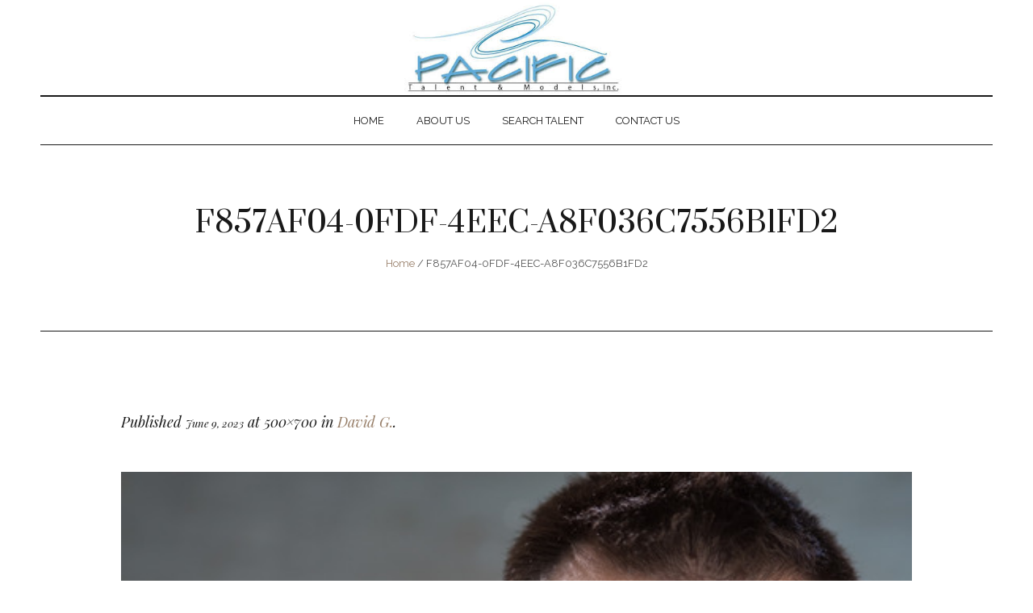

--- FILE ---
content_type: text/html; charset=UTF-8
request_url: https://pacifictalentandmodels.com/project/david-g/f857af04-0fdf-4eec-a8f036c7556b1fd2/
body_size: 8578
content:
<!DOCTYPE html>
<html lang="en-US" class="cmsmasters_html">
<head>
<meta charset="UTF-8" />
<meta name="viewport" content="width=device-width, initial-scale=1, maximum-scale=1" />
<meta name="format-detection" content="telephone=no" />
<link rel="profile" href="//gmpg.org/xfn/11" />
<link rel="pingback" href="https://pacifictalentandmodels.com/xmlrpc.php" />
<meta name='robots' content='index, follow, max-image-preview:large, max-snippet:-1, max-video-preview:-1' />
	<style>img:is([sizes="auto" i], [sizes^="auto," i]) { contain-intrinsic-size: 3000px 1500px }</style>
	
	<!-- This site is optimized with the Yoast SEO plugin v26.8 - https://yoast.com/product/yoast-seo-wordpress/ -->
	<title>F857AF04-0FDF-4EEC-A8F036C7556B1FD2 - Pacific Talent and Models</title>
	<link rel="canonical" href="https://pacifictalentandmodels.com/project/david-g/f857af04-0fdf-4eec-a8f036c7556b1fd2/" />
	<meta property="og:locale" content="en_US" />
	<meta property="og:type" content="article" />
	<meta property="og:title" content="F857AF04-0FDF-4EEC-A8F036C7556B1FD2 - Pacific Talent and Models" />
	<meta property="og:url" content="https://pacifictalentandmodels.com/project/david-g/f857af04-0fdf-4eec-a8f036c7556b1fd2/" />
	<meta property="og:site_name" content="Pacific Talent and Models" />
	<meta property="og:image" content="https://pacifictalentandmodels.com/project/david-g/f857af04-0fdf-4eec-a8f036c7556b1fd2" />
	<meta property="og:image:width" content="500" />
	<meta property="og:image:height" content="700" />
	<meta property="og:image:type" content="image/jpeg" />
	<meta name="twitter:card" content="summary_large_image" />
	<script type="application/ld+json" class="yoast-schema-graph">{"@context":"https://schema.org","@graph":[{"@type":"WebPage","@id":"https://pacifictalentandmodels.com/project/david-g/f857af04-0fdf-4eec-a8f036c7556b1fd2/","url":"https://pacifictalentandmodels.com/project/david-g/f857af04-0fdf-4eec-a8f036c7556b1fd2/","name":"F857AF04-0FDF-4EEC-A8F036C7556B1FD2 - Pacific Talent and Models","isPartOf":{"@id":"https://pacifictalentandmodels.com/#website"},"primaryImageOfPage":{"@id":"https://pacifictalentandmodels.com/project/david-g/f857af04-0fdf-4eec-a8f036c7556b1fd2/#primaryimage"},"image":{"@id":"https://pacifictalentandmodels.com/project/david-g/f857af04-0fdf-4eec-a8f036c7556b1fd2/#primaryimage"},"thumbnailUrl":"https://pacifictalentandmodels.com/wp-content/uploads/2023/06/F857AF04-0FDF-4EEC-A8F036C7556B1FD2.jpg","datePublished":"2023-06-09T04:26:35+00:00","breadcrumb":{"@id":"https://pacifictalentandmodels.com/project/david-g/f857af04-0fdf-4eec-a8f036c7556b1fd2/#breadcrumb"},"inLanguage":"en-US","potentialAction":[{"@type":"ReadAction","target":["https://pacifictalentandmodels.com/project/david-g/f857af04-0fdf-4eec-a8f036c7556b1fd2/"]}]},{"@type":"ImageObject","inLanguage":"en-US","@id":"https://pacifictalentandmodels.com/project/david-g/f857af04-0fdf-4eec-a8f036c7556b1fd2/#primaryimage","url":"https://pacifictalentandmodels.com/wp-content/uploads/2023/06/F857AF04-0FDF-4EEC-A8F036C7556B1FD2.jpg","contentUrl":"https://pacifictalentandmodels.com/wp-content/uploads/2023/06/F857AF04-0FDF-4EEC-A8F036C7556B1FD2.jpg","width":500,"height":700},{"@type":"BreadcrumbList","@id":"https://pacifictalentandmodels.com/project/david-g/f857af04-0fdf-4eec-a8f036c7556b1fd2/#breadcrumb","itemListElement":[{"@type":"ListItem","position":1,"name":"Home","item":"https://pacifictalentandmodels.com/"},{"@type":"ListItem","position":2,"name":"David G.","item":"https://pacifictalentandmodels.com/project/david-g/"},{"@type":"ListItem","position":3,"name":"F857AF04-0FDF-4EEC-A8F036C7556B1FD2"}]},{"@type":"WebSite","@id":"https://pacifictalentandmodels.com/#website","url":"https://pacifictalentandmodels.com/","name":"Pacific Talent and Models","description":"Modeling agency in Manhattan Beach, California","potentialAction":[{"@type":"SearchAction","target":{"@type":"EntryPoint","urlTemplate":"https://pacifictalentandmodels.com/?s={search_term_string}"},"query-input":{"@type":"PropertyValueSpecification","valueRequired":true,"valueName":"search_term_string"}}],"inLanguage":"en-US"}]}</script>
	<!-- / Yoast SEO plugin. -->


<link rel='dns-prefetch' href='//fonts.googleapis.com' />
<link rel="alternate" type="application/rss+xml" title="Pacific Talent and Models &raquo; Feed" href="https://pacifictalentandmodels.com/feed/" />
<link rel="alternate" type="application/rss+xml" title="Pacific Talent and Models &raquo; Comments Feed" href="https://pacifictalentandmodels.com/comments/feed/" />
<script type="text/javascript">
/* <![CDATA[ */
window._wpemojiSettings = {"baseUrl":"https:\/\/s.w.org\/images\/core\/emoji\/16.0.1\/72x72\/","ext":".png","svgUrl":"https:\/\/s.w.org\/images\/core\/emoji\/16.0.1\/svg\/","svgExt":".svg","source":{"concatemoji":"https:\/\/pacifictalentandmodels.com\/wp-includes\/js\/wp-emoji-release.min.js?ver=6.8.3"}};
/*! This file is auto-generated */
!function(s,n){var o,i,e;function c(e){try{var t={supportTests:e,timestamp:(new Date).valueOf()};sessionStorage.setItem(o,JSON.stringify(t))}catch(e){}}function p(e,t,n){e.clearRect(0,0,e.canvas.width,e.canvas.height),e.fillText(t,0,0);var t=new Uint32Array(e.getImageData(0,0,e.canvas.width,e.canvas.height).data),a=(e.clearRect(0,0,e.canvas.width,e.canvas.height),e.fillText(n,0,0),new Uint32Array(e.getImageData(0,0,e.canvas.width,e.canvas.height).data));return t.every(function(e,t){return e===a[t]})}function u(e,t){e.clearRect(0,0,e.canvas.width,e.canvas.height),e.fillText(t,0,0);for(var n=e.getImageData(16,16,1,1),a=0;a<n.data.length;a++)if(0!==n.data[a])return!1;return!0}function f(e,t,n,a){switch(t){case"flag":return n(e,"\ud83c\udff3\ufe0f\u200d\u26a7\ufe0f","\ud83c\udff3\ufe0f\u200b\u26a7\ufe0f")?!1:!n(e,"\ud83c\udde8\ud83c\uddf6","\ud83c\udde8\u200b\ud83c\uddf6")&&!n(e,"\ud83c\udff4\udb40\udc67\udb40\udc62\udb40\udc65\udb40\udc6e\udb40\udc67\udb40\udc7f","\ud83c\udff4\u200b\udb40\udc67\u200b\udb40\udc62\u200b\udb40\udc65\u200b\udb40\udc6e\u200b\udb40\udc67\u200b\udb40\udc7f");case"emoji":return!a(e,"\ud83e\udedf")}return!1}function g(e,t,n,a){var r="undefined"!=typeof WorkerGlobalScope&&self instanceof WorkerGlobalScope?new OffscreenCanvas(300,150):s.createElement("canvas"),o=r.getContext("2d",{willReadFrequently:!0}),i=(o.textBaseline="top",o.font="600 32px Arial",{});return e.forEach(function(e){i[e]=t(o,e,n,a)}),i}function t(e){var t=s.createElement("script");t.src=e,t.defer=!0,s.head.appendChild(t)}"undefined"!=typeof Promise&&(o="wpEmojiSettingsSupports",i=["flag","emoji"],n.supports={everything:!0,everythingExceptFlag:!0},e=new Promise(function(e){s.addEventListener("DOMContentLoaded",e,{once:!0})}),new Promise(function(t){var n=function(){try{var e=JSON.parse(sessionStorage.getItem(o));if("object"==typeof e&&"number"==typeof e.timestamp&&(new Date).valueOf()<e.timestamp+604800&&"object"==typeof e.supportTests)return e.supportTests}catch(e){}return null}();if(!n){if("undefined"!=typeof Worker&&"undefined"!=typeof OffscreenCanvas&&"undefined"!=typeof URL&&URL.createObjectURL&&"undefined"!=typeof Blob)try{var e="postMessage("+g.toString()+"("+[JSON.stringify(i),f.toString(),p.toString(),u.toString()].join(",")+"));",a=new Blob([e],{type:"text/javascript"}),r=new Worker(URL.createObjectURL(a),{name:"wpTestEmojiSupports"});return void(r.onmessage=function(e){c(n=e.data),r.terminate(),t(n)})}catch(e){}c(n=g(i,f,p,u))}t(n)}).then(function(e){for(var t in e)n.supports[t]=e[t],n.supports.everything=n.supports.everything&&n.supports[t],"flag"!==t&&(n.supports.everythingExceptFlag=n.supports.everythingExceptFlag&&n.supports[t]);n.supports.everythingExceptFlag=n.supports.everythingExceptFlag&&!n.supports.flag,n.DOMReady=!1,n.readyCallback=function(){n.DOMReady=!0}}).then(function(){return e}).then(function(){var e;n.supports.everything||(n.readyCallback(),(e=n.source||{}).concatemoji?t(e.concatemoji):e.wpemoji&&e.twemoji&&(t(e.twemoji),t(e.wpemoji)))}))}((window,document),window._wpemojiSettings);
/* ]]> */
</script>
<style id='wp-emoji-styles-inline-css' type='text/css'>

	img.wp-smiley, img.emoji {
		display: inline !important;
		border: none !important;
		box-shadow: none !important;
		height: 1em !important;
		width: 1em !important;
		margin: 0 0.07em !important;
		vertical-align: -0.1em !important;
		background: none !important;
		padding: 0 !important;
	}
</style>
<link rel='stylesheet' id='wp-block-library-css' href='https://pacifictalentandmodels.com/wp-includes/css/dist/block-library/style.min.css?ver=6.8.3' type='text/css' media='all' />
<style id='classic-theme-styles-inline-css' type='text/css'>
/*! This file is auto-generated */
.wp-block-button__link{color:#fff;background-color:#32373c;border-radius:9999px;box-shadow:none;text-decoration:none;padding:calc(.667em + 2px) calc(1.333em + 2px);font-size:1.125em}.wp-block-file__button{background:#32373c;color:#fff;text-decoration:none}
</style>
<style id='global-styles-inline-css' type='text/css'>
:root{--wp--preset--aspect-ratio--square: 1;--wp--preset--aspect-ratio--4-3: 4/3;--wp--preset--aspect-ratio--3-4: 3/4;--wp--preset--aspect-ratio--3-2: 3/2;--wp--preset--aspect-ratio--2-3: 2/3;--wp--preset--aspect-ratio--16-9: 16/9;--wp--preset--aspect-ratio--9-16: 9/16;--wp--preset--color--black: #000000;--wp--preset--color--cyan-bluish-gray: #abb8c3;--wp--preset--color--white: #ffffff;--wp--preset--color--pale-pink: #f78da7;--wp--preset--color--vivid-red: #cf2e2e;--wp--preset--color--luminous-vivid-orange: #ff6900;--wp--preset--color--luminous-vivid-amber: #fcb900;--wp--preset--color--light-green-cyan: #7bdcb5;--wp--preset--color--vivid-green-cyan: #00d084;--wp--preset--color--pale-cyan-blue: #8ed1fc;--wp--preset--color--vivid-cyan-blue: #0693e3;--wp--preset--color--vivid-purple: #9b51e0;--wp--preset--color--color-1: #000000;--wp--preset--color--color-2: #ffffff;--wp--preset--color--color-3: #d43c18;--wp--preset--color--color-4: #5173a6;--wp--preset--color--color-5: #959595;--wp--preset--color--color-6: #c0c0c0;--wp--preset--color--color-7: #f4f4f4;--wp--preset--color--color-8: #e1e1e1;--wp--preset--gradient--vivid-cyan-blue-to-vivid-purple: linear-gradient(135deg,rgba(6,147,227,1) 0%,rgb(155,81,224) 100%);--wp--preset--gradient--light-green-cyan-to-vivid-green-cyan: linear-gradient(135deg,rgb(122,220,180) 0%,rgb(0,208,130) 100%);--wp--preset--gradient--luminous-vivid-amber-to-luminous-vivid-orange: linear-gradient(135deg,rgba(252,185,0,1) 0%,rgba(255,105,0,1) 100%);--wp--preset--gradient--luminous-vivid-orange-to-vivid-red: linear-gradient(135deg,rgba(255,105,0,1) 0%,rgb(207,46,46) 100%);--wp--preset--gradient--very-light-gray-to-cyan-bluish-gray: linear-gradient(135deg,rgb(238,238,238) 0%,rgb(169,184,195) 100%);--wp--preset--gradient--cool-to-warm-spectrum: linear-gradient(135deg,rgb(74,234,220) 0%,rgb(151,120,209) 20%,rgb(207,42,186) 40%,rgb(238,44,130) 60%,rgb(251,105,98) 80%,rgb(254,248,76) 100%);--wp--preset--gradient--blush-light-purple: linear-gradient(135deg,rgb(255,206,236) 0%,rgb(152,150,240) 100%);--wp--preset--gradient--blush-bordeaux: linear-gradient(135deg,rgb(254,205,165) 0%,rgb(254,45,45) 50%,rgb(107,0,62) 100%);--wp--preset--gradient--luminous-dusk: linear-gradient(135deg,rgb(255,203,112) 0%,rgb(199,81,192) 50%,rgb(65,88,208) 100%);--wp--preset--gradient--pale-ocean: linear-gradient(135deg,rgb(255,245,203) 0%,rgb(182,227,212) 50%,rgb(51,167,181) 100%);--wp--preset--gradient--electric-grass: linear-gradient(135deg,rgb(202,248,128) 0%,rgb(113,206,126) 100%);--wp--preset--gradient--midnight: linear-gradient(135deg,rgb(2,3,129) 0%,rgb(40,116,252) 100%);--wp--preset--font-size--small: 13px;--wp--preset--font-size--medium: 20px;--wp--preset--font-size--large: 36px;--wp--preset--font-size--x-large: 42px;--wp--preset--spacing--20: 0.44rem;--wp--preset--spacing--30: 0.67rem;--wp--preset--spacing--40: 1rem;--wp--preset--spacing--50: 1.5rem;--wp--preset--spacing--60: 2.25rem;--wp--preset--spacing--70: 3.38rem;--wp--preset--spacing--80: 5.06rem;--wp--preset--shadow--natural: 6px 6px 9px rgba(0, 0, 0, 0.2);--wp--preset--shadow--deep: 12px 12px 50px rgba(0, 0, 0, 0.4);--wp--preset--shadow--sharp: 6px 6px 0px rgba(0, 0, 0, 0.2);--wp--preset--shadow--outlined: 6px 6px 0px -3px rgba(255, 255, 255, 1), 6px 6px rgba(0, 0, 0, 1);--wp--preset--shadow--crisp: 6px 6px 0px rgba(0, 0, 0, 1);}:where(.is-layout-flex){gap: 0.5em;}:where(.is-layout-grid){gap: 0.5em;}body .is-layout-flex{display: flex;}.is-layout-flex{flex-wrap: wrap;align-items: center;}.is-layout-flex > :is(*, div){margin: 0;}body .is-layout-grid{display: grid;}.is-layout-grid > :is(*, div){margin: 0;}:where(.wp-block-columns.is-layout-flex){gap: 2em;}:where(.wp-block-columns.is-layout-grid){gap: 2em;}:where(.wp-block-post-template.is-layout-flex){gap: 1.25em;}:where(.wp-block-post-template.is-layout-grid){gap: 1.25em;}.has-black-color{color: var(--wp--preset--color--black) !important;}.has-cyan-bluish-gray-color{color: var(--wp--preset--color--cyan-bluish-gray) !important;}.has-white-color{color: var(--wp--preset--color--white) !important;}.has-pale-pink-color{color: var(--wp--preset--color--pale-pink) !important;}.has-vivid-red-color{color: var(--wp--preset--color--vivid-red) !important;}.has-luminous-vivid-orange-color{color: var(--wp--preset--color--luminous-vivid-orange) !important;}.has-luminous-vivid-amber-color{color: var(--wp--preset--color--luminous-vivid-amber) !important;}.has-light-green-cyan-color{color: var(--wp--preset--color--light-green-cyan) !important;}.has-vivid-green-cyan-color{color: var(--wp--preset--color--vivid-green-cyan) !important;}.has-pale-cyan-blue-color{color: var(--wp--preset--color--pale-cyan-blue) !important;}.has-vivid-cyan-blue-color{color: var(--wp--preset--color--vivid-cyan-blue) !important;}.has-vivid-purple-color{color: var(--wp--preset--color--vivid-purple) !important;}.has-black-background-color{background-color: var(--wp--preset--color--black) !important;}.has-cyan-bluish-gray-background-color{background-color: var(--wp--preset--color--cyan-bluish-gray) !important;}.has-white-background-color{background-color: var(--wp--preset--color--white) !important;}.has-pale-pink-background-color{background-color: var(--wp--preset--color--pale-pink) !important;}.has-vivid-red-background-color{background-color: var(--wp--preset--color--vivid-red) !important;}.has-luminous-vivid-orange-background-color{background-color: var(--wp--preset--color--luminous-vivid-orange) !important;}.has-luminous-vivid-amber-background-color{background-color: var(--wp--preset--color--luminous-vivid-amber) !important;}.has-light-green-cyan-background-color{background-color: var(--wp--preset--color--light-green-cyan) !important;}.has-vivid-green-cyan-background-color{background-color: var(--wp--preset--color--vivid-green-cyan) !important;}.has-pale-cyan-blue-background-color{background-color: var(--wp--preset--color--pale-cyan-blue) !important;}.has-vivid-cyan-blue-background-color{background-color: var(--wp--preset--color--vivid-cyan-blue) !important;}.has-vivid-purple-background-color{background-color: var(--wp--preset--color--vivid-purple) !important;}.has-black-border-color{border-color: var(--wp--preset--color--black) !important;}.has-cyan-bluish-gray-border-color{border-color: var(--wp--preset--color--cyan-bluish-gray) !important;}.has-white-border-color{border-color: var(--wp--preset--color--white) !important;}.has-pale-pink-border-color{border-color: var(--wp--preset--color--pale-pink) !important;}.has-vivid-red-border-color{border-color: var(--wp--preset--color--vivid-red) !important;}.has-luminous-vivid-orange-border-color{border-color: var(--wp--preset--color--luminous-vivid-orange) !important;}.has-luminous-vivid-amber-border-color{border-color: var(--wp--preset--color--luminous-vivid-amber) !important;}.has-light-green-cyan-border-color{border-color: var(--wp--preset--color--light-green-cyan) !important;}.has-vivid-green-cyan-border-color{border-color: var(--wp--preset--color--vivid-green-cyan) !important;}.has-pale-cyan-blue-border-color{border-color: var(--wp--preset--color--pale-cyan-blue) !important;}.has-vivid-cyan-blue-border-color{border-color: var(--wp--preset--color--vivid-cyan-blue) !important;}.has-vivid-purple-border-color{border-color: var(--wp--preset--color--vivid-purple) !important;}.has-vivid-cyan-blue-to-vivid-purple-gradient-background{background: var(--wp--preset--gradient--vivid-cyan-blue-to-vivid-purple) !important;}.has-light-green-cyan-to-vivid-green-cyan-gradient-background{background: var(--wp--preset--gradient--light-green-cyan-to-vivid-green-cyan) !important;}.has-luminous-vivid-amber-to-luminous-vivid-orange-gradient-background{background: var(--wp--preset--gradient--luminous-vivid-amber-to-luminous-vivid-orange) !important;}.has-luminous-vivid-orange-to-vivid-red-gradient-background{background: var(--wp--preset--gradient--luminous-vivid-orange-to-vivid-red) !important;}.has-very-light-gray-to-cyan-bluish-gray-gradient-background{background: var(--wp--preset--gradient--very-light-gray-to-cyan-bluish-gray) !important;}.has-cool-to-warm-spectrum-gradient-background{background: var(--wp--preset--gradient--cool-to-warm-spectrum) !important;}.has-blush-light-purple-gradient-background{background: var(--wp--preset--gradient--blush-light-purple) !important;}.has-blush-bordeaux-gradient-background{background: var(--wp--preset--gradient--blush-bordeaux) !important;}.has-luminous-dusk-gradient-background{background: var(--wp--preset--gradient--luminous-dusk) !important;}.has-pale-ocean-gradient-background{background: var(--wp--preset--gradient--pale-ocean) !important;}.has-electric-grass-gradient-background{background: var(--wp--preset--gradient--electric-grass) !important;}.has-midnight-gradient-background{background: var(--wp--preset--gradient--midnight) !important;}.has-small-font-size{font-size: var(--wp--preset--font-size--small) !important;}.has-medium-font-size{font-size: var(--wp--preset--font-size--medium) !important;}.has-large-font-size{font-size: var(--wp--preset--font-size--large) !important;}.has-x-large-font-size{font-size: var(--wp--preset--font-size--x-large) !important;}
:where(.wp-block-post-template.is-layout-flex){gap: 1.25em;}:where(.wp-block-post-template.is-layout-grid){gap: 1.25em;}
:where(.wp-block-columns.is-layout-flex){gap: 2em;}:where(.wp-block-columns.is-layout-grid){gap: 2em;}
:root :where(.wp-block-pullquote){font-size: 1.5em;line-height: 1.6;}
</style>
<link rel='stylesheet' id='contact-form-7-css' href='https://pacifictalentandmodels.com/wp-content/plugins/contact-form-7/includes/css/styles.css?ver=6.1.4' type='text/css' media='all' />
<link rel='stylesheet' id='wp-components-css' href='https://pacifictalentandmodels.com/wp-includes/css/dist/components/style.min.css?ver=6.8.3' type='text/css' media='all' />
<link rel='stylesheet' id='godaddy-styles-css' href='https://pacifictalentandmodels.com/wp-content/mu-plugins/vendor/wpex/godaddy-launch/includes/Dependencies/GoDaddy/Styles/build/latest.css?ver=2.0.2' type='text/css' media='all' />
<link rel='stylesheet' id='top-model-style-css' href='https://pacifictalentandmodels.com/wp-content/themes/top-model/style.css?ver=1.0.0' type='text/css' media='screen, print' />
<link rel='stylesheet' id='top-model-design-style-css' href='https://pacifictalentandmodels.com/wp-content/themes/top-model/css/style.css?ver=1.0.0' type='text/css' media='screen, print' />
<link rel='stylesheet' id='top-model-adapt-css' href='https://pacifictalentandmodels.com/wp-content/themes/top-model/css/adaptive.css?ver=1.0.0' type='text/css' media='screen, print' />
<link rel='stylesheet' id='top-model-retina-css' href='https://pacifictalentandmodels.com/wp-content/themes/top-model/css/retina.css?ver=1.0.0' type='text/css' media='screen' />
<style id='top-model-retina-inline-css' type='text/css'>

	.header_top {
		height : 32px;
	}
	
	.header_mid {
		height : 120px;
	}
	
	.header_bot {
		height : 60px;
	}
	
	#page.cmsmasters_heading_after_header #middle, 
	#page.cmsmasters_heading_under_header #middle .headline .headline_outer {
		padding-top : 120px;
	}
	
	#page.cmsmasters_heading_after_header.enable_header_top #middle, 
	#page.cmsmasters_heading_under_header.enable_header_top #middle .headline .headline_outer {
		padding-top : 152px;
	}
	
	#page.cmsmasters_heading_after_header.enable_header_bottom #middle, 
	#page.cmsmasters_heading_under_header.enable_header_bottom #middle .headline .headline_outer {
		padding-top : 180px;
	}
	
	#page.cmsmasters_heading_after_header.enable_header_top.enable_header_bottom #middle, 
	#page.cmsmasters_heading_under_header.enable_header_top.enable_header_bottom #middle .headline .headline_outer {
		padding-top : 212px;
	}
	
	@media only screen and (max-width: 1024px) {
		.header_top,
		.header_mid,
		.header_bot {
			height : auto;
		}
		
		.header_mid .header_mid_inner > div:not(.search_wrap) {
			height : 120px;
		}
		
		.header_bot .header_bot_inner > div {
			height : 60px;
		}
		
		.enable_header_centered #header .header_mid .resp_mid_nav_wrap {
			height : 60px;
		}
		
		#page.cmsmasters_heading_after_header #middle, 
		#page.cmsmasters_heading_under_header #middle .headline .headline_outer, 
		#page.cmsmasters_heading_after_header.enable_header_top #middle, 
		#page.cmsmasters_heading_under_header.enable_header_top #middle .headline .headline_outer, 
		#page.cmsmasters_heading_after_header.enable_header_bottom #middle, 
		#page.cmsmasters_heading_under_header.enable_header_bottom #middle .headline .headline_outer, 
		#page.cmsmasters_heading_after_header.enable_header_top.enable_header_bottom #middle, 
		#page.cmsmasters_heading_under_header.enable_header_top.enable_header_bottom #middle .headline .headline_outer {
			padding-top : 0 !important;
		}
	}
	
	@media only screen and (max-width: 768px) {
		.enable_header_centered #header .header_mid .resp_mid_nav_wrap,
		.header_mid .header_mid_inner > div:not(.search_wrap),
		.header_mid .header_mid_inner > div, 
		.header_bot .header_bot_inner > div {
			height:auto;
		}
	}


	.header_mid .header_mid_inner .logo_wrap {
		width : 279px;
	}

	.header_mid_inner .logo img.logo_retina {
		width : 171px;
		max-width : 171px;
	}

.headline_color {
				background-color:#ffffff;
			}
.headline_aligner, 
		.cmsmasters_breadcrumbs_aligner {
			min-height:230px;
		}

</style>
<link rel='stylesheet' id='top-model-icons-css' href='https://pacifictalentandmodels.com/wp-content/themes/top-model/css/fontello.css?ver=1.0.0' type='text/css' media='screen' />
<link rel='stylesheet' id='top-model-icons-custom-css' href='https://pacifictalentandmodels.com/wp-content/themes/top-model/css/fontello-custom.css?ver=1.0.0' type='text/css' media='screen' />
<link rel='stylesheet' id='animate-css' href='https://pacifictalentandmodels.com/wp-content/themes/top-model/css/animate.css?ver=1.0.0' type='text/css' media='screen' />
<link rel='stylesheet' id='ilightbox-css' href='https://pacifictalentandmodels.com/wp-content/themes/top-model/css/ilightbox.css?ver=2.2.0' type='text/css' media='screen' />
<link rel='stylesheet' id='ilightbox-skin-dark-css' href='https://pacifictalentandmodels.com/wp-content/themes/top-model/css/ilightbox-skins/dark-skin.css?ver=2.2.0' type='text/css' media='screen' />
<link rel='stylesheet' id='top-model-fonts-schemes-css' href='https://pacifictalentandmodels.com/wp-content/uploads/cmsmasters_styles/top-model.css?ver=1.0.0' type='text/css' media='screen' />
<link rel='stylesheet' id='google-fonts-css' href='//fonts.googleapis.com/css?family=Raleway%3A300%2C400%2C500%2C600%2C700%7CPrata%7CPlayfair+Display%3A400%2C400italic&#038;ver=6.8.3' type='text/css' media='all' />
<link rel='stylesheet' id='top-model-gutenberg-frontend-style-css' href='https://pacifictalentandmodels.com/wp-content/themes/top-model/gutenberg/css/frontend-style.css?ver=1.0.0' type='text/css' media='screen' />
<script type="text/javascript" src="https://pacifictalentandmodels.com/wp-includes/js/jquery/jquery.min.js?ver=3.7.1" id="jquery-core-js"></script>
<script type="text/javascript" src="https://pacifictalentandmodels.com/wp-includes/js/jquery/jquery-migrate.min.js?ver=3.4.1" id="jquery-migrate-js"></script>
<script type="text/javascript" src="https://pacifictalentandmodels.com/wp-content/themes/top-model/js/jsLibraries.min.js?ver=1.0.0" id="libs-js"></script>
<script type="text/javascript" src="https://pacifictalentandmodels.com/wp-content/themes/top-model/js/jquery.iLightBox.min.js?ver=2.2.0" id="iLightBox-js"></script>
<link rel="https://api.w.org/" href="https://pacifictalentandmodels.com/wp-json/" /><link rel="alternate" title="JSON" type="application/json" href="https://pacifictalentandmodels.com/wp-json/wp/v2/media/14268" /><link rel="EditURI" type="application/rsd+xml" title="RSD" href="https://pacifictalentandmodels.com/xmlrpc.php?rsd" />
<meta name="generator" content="WordPress 6.8.3" />
<link rel='shortlink' href='https://pacifictalentandmodels.com/?p=14268' />
<link rel="alternate" title="oEmbed (JSON)" type="application/json+oembed" href="https://pacifictalentandmodels.com/wp-json/oembed/1.0/embed?url=https%3A%2F%2Fpacifictalentandmodels.com%2Fproject%2Fdavid-g%2Ff857af04-0fdf-4eec-a8f036c7556b1fd2%2F" />
<link rel="alternate" title="oEmbed (XML)" type="text/xml+oembed" href="https://pacifictalentandmodels.com/wp-json/oembed/1.0/embed?url=https%3A%2F%2Fpacifictalentandmodels.com%2Fproject%2Fdavid-g%2Ff857af04-0fdf-4eec-a8f036c7556b1fd2%2F&#038;format=xml" />
</head>
<body class="attachment wp-singular attachment-template-default single single-attachment postid-14268 attachmentid-14268 attachment-jpeg wp-theme-top-model">

<!-- _________________________ Start Page _________________________ -->
<div id="page" class="csstransition cmsmasters_liquid fixed_header enable_header_bottom enable_header_centered cmsmasters_heading_under_header hfeed site">

<!-- _________________________ Start Main _________________________ -->
<div id="main">
	
<!-- _________________________ Start Header _________________________ -->
<header id="header">
	<div class="header_mid" data-height="120"><div class="header_mid_outer"><div class="header_mid_inner"><div class="logo_wrap"><a href="https://pacifictalentandmodels.com/" title="Pacific Talent and Models" class="logo">
	<img src="https://pacifictalentandmodels.com/wp-content/uploads/2017/09/download-1.jpeg" alt="Pacific Talent and Models" /><img class="logo_retina" src="https://pacifictalentandmodels.com/wp-content/uploads/2017/09/download-1.jpeg" alt="Pacific Talent and Models" width="171" height="73.5" /></a>
</div><div class="resp_mid_nav_wrap"><div class="resp_mid_nav_outer"><a class="responsive_nav resp_mid_nav" href="javascript:void(0);"><span></span></a></div></div></div></div></div><div class="header_bot" data-height="60"><div class="header_bot_outer"><div class="header_bot_inner"><!-- _________________________ Start Navigation _________________________ --><div class="bot_nav_wrap"><nav ><div class="menu-main-menu-container"><ul id="navigation" class="bot_nav navigation"><li id="menu-item-16264" class="menu-item menu-item-type-post_type menu-item-object-page menu-item-home menu-item-16264 menu-item-depth-0"><a href="https://pacifictalentandmodels.com/"><span class="nav_item_wrap"><span class="nav_title">Home</span></span></a></li>
<li id="menu-item-16261" class="menu-item menu-item-type-post_type menu-item-object-page menu-item-16261 menu-item-depth-0"><a href="https://pacifictalentandmodels.com/about-us/"><span class="nav_item_wrap"><span class="nav_title">About Us</span></span></a></li>
<li id="menu-item-16263" class="menu-item menu-item-type-custom menu-item-object-custom menu-item-16263 menu-item-depth-0"><a href="#"><span class="nav_item_wrap"><span class="nav_title">Search Talent</span></span></a></li>
<li id="menu-item-16260" class="menu-item menu-item-type-post_type menu-item-object-page menu-item-16260 menu-item-depth-0"><a href="https://pacifictalentandmodels.com/contact-us/"><span class="nav_item_wrap"><span class="nav_title">Contact Us</span></span></a></li>
</ul></div></nav></div><!-- _________________________ Finish Navigation _________________________ --></div></div></div></header>
<!-- _________________________ Finish Header _________________________ -->

	
<!-- _________________________ Start Middle _________________________ -->
<div id="middle">
<div class="headline cmsmasters_color_scheme_default">
			<div class="headline_outer">
				<div class="headline_color"></div><div class="headline_inner align_center">
				<div class="headline_aligner"></div><div class="headline_text"><h1 class="entry-title">F857AF04-0FDF-4EEC-A8F036C7556B1FD2</h1><div class="cmsmasters_breadcrumbs"><div class="cmsmasters_breadcrumbs_aligner"></div><div class="cmsmasters_breadcrumbs_inner"><a href="https://pacifictalentandmodels.com/" class="cms_home">Home</a>
	<span class="breadcrumbs_sep"> / </span>
	<span>F857AF04-0FDF-4EEC-A8F036C7556B1FD2</span></div></div></div></div></div>
		</div><div class="middle_inner">
<div class="content_wrap fullwidth">

<!--_________________________ Start Content _________________________ -->
<div class="middle_content entry" ><div class="cmsmasters_attach_img image-attachment"><div class="cmsmasters_attach_img_info entry-meta"><h5 class="cmsmasters_attach_img_meta">Published <abbr class="published" title="June 9, 2023">June 9, 2023</abbr> at 500&times;700 in <a href="https://pacifictalentandmodels.com/project/david-g/" title="David G.">David G.</a>.</h5></div><figure class="cmsmasters_img_wrap"><a href="https://pacifictalentandmodels.com/wp-content/uploads/2023/06/F857AF04-0FDF-4EEC-A8F036C7556B1FD2.jpg" title="F857AF04-0FDF-4EEC-A8F036C7556B1FD2" rel="ilightbox[img_14268_6974d0b910697]" class="cmsmasters_img_link preloader highImg"><img width="500" height="700" src="https://pacifictalentandmodels.com/wp-content/uploads/2023/06/F857AF04-0FDF-4EEC-A8F036C7556B1FD2.jpg" class="full-width" alt="F857AF04-0FDF-4EEC-A8F036C7556B1FD2" title="F857AF04-0FDF-4EEC-A8F036C7556B1FD2" decoding="async" fetchpriority="high" srcset="https://pacifictalentandmodels.com/wp-content/uploads/2023/06/F857AF04-0FDF-4EEC-A8F036C7556B1FD2.jpg 500w, https://pacifictalentandmodels.com/wp-content/uploads/2023/06/F857AF04-0FDF-4EEC-A8F036C7556B1FD2-214x300.jpg 214w" sizes="(max-width: 500px) 100vw, 500px" /></a></figure></div></div>
<!-- _________________________ Finish Content _________________________ -->

</div></div>
</div>
<!-- _________________________ Finish Middle _________________________ -->


<a href="javascript:void(0);" id="slide_top" class="cmsmasters_theme_custom_icon_slide_top"></a>
</div>
<!-- _________________________ Finish Main _________________________ -->

<!-- _________________________ Start Footer _________________________ -->
<footer id="footer"  class="cmsmasters_color_scheme_footer cmsmasters_footer_default">
	<div class="footer_inner">
		<div class="footer_in_inner">
		<a href="https://pacifictalentandmodels.com/" title="Pacific Talent and Models" class="footer_logo">
	<img src="https://pacifictalentandmodels.com/wp-content/uploads/2017/09/download-1.jpeg" alt="Pacific Talent and Models" /><img class="footer_logo_retina" src="https://pacifictalentandmodels.com/wp-content/uploads/2017/09/download-1.jpeg" alt="Pacific Talent and Models" width="171" height="73.5" /></a>

<div class="social_wrap">
	<div class="social_wrap_inner">
		<ul>
			<li>
				<a href="#" class="cmsmasters_social_icon cmsmasters_social_icon_1 cmsmasters-icon-facebook" title="Facebook" target="_blank"></a>
			</li>
			<li>
				<a href="#" class="cmsmasters_social_icon cmsmasters_social_icon_2 cmsmasters-icon-gplus" title="Google" target="_blank"></a>
			</li>
			<li>
				<a href="#" class="cmsmasters_social_icon cmsmasters_social_icon_3 cmsmasters-icon-twitter" title="Twitter" target="_blank"></a>
			</li>
		</ul>
	</div>
</div>			<span class="footer_copyright copyright">
				© 2023 Pacific Talent and Model			</span>
		</div>
	</div>
</footer>
<!-- _________________________ Finish Footer _________________________ -->

</div>
<span class="cmsmasters_responsive_width"></span>
<!-- _________________________ Finish Page _________________________ -->

<script type="speculationrules">
{"prefetch":[{"source":"document","where":{"and":[{"href_matches":"\/*"},{"not":{"href_matches":["\/wp-*.php","\/wp-admin\/*","\/wp-content\/uploads\/*","\/wp-content\/*","\/wp-content\/plugins\/*","\/wp-content\/themes\/top-model\/*","\/*\\?(.+)"]}},{"not":{"selector_matches":"a[rel~=\"nofollow\"]"}},{"not":{"selector_matches":".no-prefetch, .no-prefetch a"}}]},"eagerness":"conservative"}]}
</script>
<script type="text/javascript" src="https://pacifictalentandmodels.com/wp-content/plugins/cmsmasters-mega-menu/js/jquery.megaMenu.js?ver=1.2.9" id="megamenu-js"></script>
<script type="text/javascript" src="https://pacifictalentandmodels.com/wp-includes/js/dist/hooks.min.js?ver=4d63a3d491d11ffd8ac6" id="wp-hooks-js"></script>
<script type="text/javascript" src="https://pacifictalentandmodels.com/wp-includes/js/dist/i18n.min.js?ver=5e580eb46a90c2b997e6" id="wp-i18n-js"></script>
<script type="text/javascript" id="wp-i18n-js-after">
/* <![CDATA[ */
wp.i18n.setLocaleData( { 'text direction\u0004ltr': [ 'ltr' ] } );
/* ]]> */
</script>
<script type="text/javascript" src="https://pacifictalentandmodels.com/wp-content/plugins/contact-form-7/includes/swv/js/index.js?ver=6.1.4" id="swv-js"></script>
<script type="text/javascript" id="contact-form-7-js-before">
/* <![CDATA[ */
var wpcf7 = {
    "api": {
        "root": "https:\/\/pacifictalentandmodels.com\/wp-json\/",
        "namespace": "contact-form-7\/v1"
    },
    "cached": 1
};
/* ]]> */
</script>
<script type="text/javascript" src="https://pacifictalentandmodels.com/wp-content/plugins/contact-form-7/includes/js/index.js?ver=6.1.4" id="contact-form-7-js"></script>
<script type="text/javascript" id="jLibs-js-extra">
/* <![CDATA[ */
var cmsmasters_jlibs = {"button_height":"-19"};
/* ]]> */
</script>
<script type="text/javascript" src="https://pacifictalentandmodels.com/wp-content/themes/top-model/js/jqueryLibraries.min.js?ver=1.0.0" id="jLibs-js"></script>
<script type="text/javascript" src="https://pacifictalentandmodels.com/wp-content/themes/top-model/js/scrollspy.js?ver=1.0.0" id="top-model-scrollspy-js"></script>
<script type="text/javascript" id="top-model-script-js-extra">
/* <![CDATA[ */
var cmsmasters_script = {"theme_url":"https:\/\/pacifictalentandmodels.com\/wp-content\/themes\/top-model","site_url":"https:\/\/pacifictalentandmodels.com\/","ajaxurl":"https:\/\/pacifictalentandmodels.com\/wp-admin\/admin-ajax.php","nonce_ajax_like":"1e1c2bcc89","primary_color":"#977e68","ilightbox_skin":"dark","ilightbox_path":"vertical","ilightbox_infinite":"0","ilightbox_aspect_ratio":"1","ilightbox_mobile_optimizer":"1","ilightbox_max_scale":"1","ilightbox_min_scale":"0.2","ilightbox_inner_toolbar":"0","ilightbox_smart_recognition":"1","ilightbox_fullscreen_one_slide":"0","ilightbox_fullscreen_viewport":"center","ilightbox_controls_toolbar":"1","ilightbox_controls_arrows":"0","ilightbox_controls_fullscreen":"1","ilightbox_controls_thumbnail":"1","ilightbox_controls_keyboard":"1","ilightbox_controls_mousewheel":"1","ilightbox_controls_swipe":"1","ilightbox_controls_slideshow":"0","ilightbox_close_text":"Close","ilightbox_enter_fullscreen_text":"Enter Fullscreen (Shift+Enter)","ilightbox_exit_fullscreen_text":"Exit Fullscreen (Shift+Enter)","ilightbox_slideshow_text":"Slideshow","ilightbox_next_text":"Next","ilightbox_previous_text":"Previous","ilightbox_load_image_error":"An error occurred when trying to load photo.","ilightbox_load_contents_error":"An error occurred when trying to load contents.","ilightbox_missing_plugin_error":"The content your are attempting to view requires the <a href='{pluginspage}' target='_blank'>{type} plugin<\\\/a>."};
/* ]]> */
</script>
<script type="text/javascript" src="https://pacifictalentandmodels.com/wp-content/themes/top-model/js/jquery.script.js?ver=1.0.0" id="top-model-script-js"></script>
<script type="text/javascript" src="https://pacifictalentandmodels.com/wp-content/themes/top-model/js/jquery.tweet.min.js?ver=1.3.1" id="twitter-js"></script>
<script type="text/javascript" src="https://pacifictalentandmodels.com/wp-includes/js/comment-reply.min.js?ver=6.8.3" id="comment-reply-js" async="async" data-wp-strategy="async"></script>
		<script>'undefined'=== typeof _trfq || (window._trfq = []);'undefined'=== typeof _trfd && (window._trfd=[]),
                _trfd.push({'tccl.baseHost':'secureserver.net'}),
                _trfd.push({'ap':'wpaas_v2'},
                    {'server':'52e11bd89d06'},
                    {'pod':'c21-prod-p3-us-west-2'},
                                        {'xid':'45520413'},
                    {'wp':'6.8.3'},
                    {'php':'8.2.30'},
                    {'loggedin':'0'},
                    {'cdn':'1'},
                    {'builder':''},
                    {'theme':'top-model'},
                    {'wds':'0'},
                    {'wp_alloptions_count':'405'},
                    {'wp_alloptions_bytes':'459809'},
                    {'gdl_coming_soon_page':'0'}
                    , {'appid':'514457'}                 );
            var trafficScript = document.createElement('script'); trafficScript.src = 'https://img1.wsimg.com/signals/js/clients/scc-c2/scc-c2.min.js'; window.document.head.appendChild(trafficScript);</script>
		<script>window.addEventListener('click', function (elem) { var _elem$target, _elem$target$dataset, _window, _window$_trfq; return (elem === null || elem === void 0 ? void 0 : (_elem$target = elem.target) === null || _elem$target === void 0 ? void 0 : (_elem$target$dataset = _elem$target.dataset) === null || _elem$target$dataset === void 0 ? void 0 : _elem$target$dataset.eid) && ((_window = window) === null || _window === void 0 ? void 0 : (_window$_trfq = _window._trfq) === null || _window$_trfq === void 0 ? void 0 : _window$_trfq.push(["cmdLogEvent", "click", elem.target.dataset.eid]));});</script>
		<script src='https://img1.wsimg.com/traffic-assets/js/tccl-tti.min.js' onload="window.tti.calculateTTI()"></script>
		</body>
</html>
